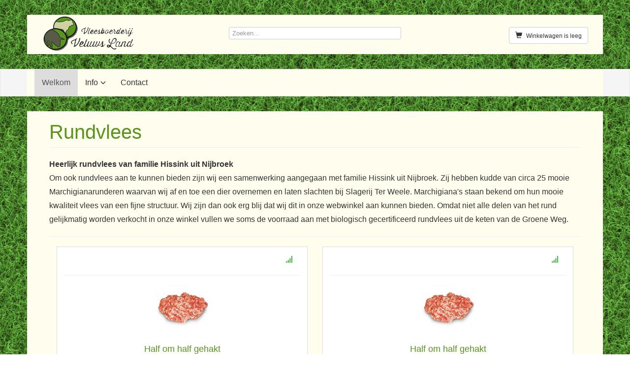

--- FILE ---
content_type: text/html; charset=utf-8
request_url: https://veluwsland.nl/component/virtuemart/rundvlees/results,17-16?categorylayout=0&showcategory=1&showproducts=1&productsublayout=products_horizon
body_size: 8633
content:
<!DOCTYPE html>
<html lang="nl-nl" dir="ltr" >
  <head>
    <meta charset="utf-8">
    <meta http-equiv="X-UA-Compatible" content="IE=edge">
    <meta name="viewport" content="width=device-width, initial-scale=1.0, maximum-scale=1.0, user-scalable=no">
    <base href="https://veluwsland.nl/component/virtuemart/rundvlees/results,17-16" />
	<meta name="title" content="Diervriendelijk rundvlees en varkensvlees bestellen, thuisbezorgd, van de boer" />
	<meta name="description" content="Diervriendelijk vlees bestellen. Rundvlees en varkensvlees. Heerlijk vlees. Puur vlees. Bestel nu online!" />
	<title>Diervriendelijk rundvlees en varkensvlees bestellen, thuisbezorgd, van de boer</title>
	<link href="https://veluwsland.nl/component/virtuemart/rundvlees/results,1-0" rel="canonical" />
	<link href="/templates/horme_3/favicon.ico" rel="shortcut icon" type="image/vnd.microsoft.icon" />
	<link href="/templates/horme_3/css/vm-ltr-common.css?vmver=877a7651" rel="stylesheet" type="text/css" />
	<link href="/templates/horme_3/css/vm-ltr-site.css?vmver=877a7651" rel="stylesheet" type="text/css" />
	<link href="/templates/horme_3/css/vm-ltr-reviews.css?vmver=877a7651" rel="stylesheet" type="text/css" />
	<link href="/components/com_virtuemart/assets/css/chosen.css?vmver=877a7651" rel="stylesheet" type="text/css" />
	<link href="/components/com_virtuemart/assets/css/jquery.fancybox-1.3.4.css?vmver=877a7651" rel="stylesheet" type="text/css" />
	<link href="/plugins/system/jce/css/content.css?badb4208be409b1335b815dde676300e" rel="stylesheet" type="text/css" />
	<link href="/templates/horme_3/css/bootstrap.min.css" rel="stylesheet" type="text/css" />
	<link href="/templates/horme_3/css/template.css" rel="stylesheet" type="text/css" />
	<link href="https://veluwsland.nl/media/com_acymailing/css/module_default.css?v=1536742960" rel="stylesheet" type="text/css" />
	<script src="/media/jui/js/jquery.min.js?6e707f745ba879c196398f40bda391f6" type="text/javascript"></script>
	<script src="/media/jui/js/jquery-noconflict.js?6e707f745ba879c196398f40bda391f6" type="text/javascript"></script>
	<script src="/media/jui/js/jquery-migrate.min.js?6e707f745ba879c196398f40bda391f6" type="text/javascript"></script>
	<script src="/templates/horme_3/js/jui/bootstrap.min.js?6e707f745ba879c196398f40bda391f6" type="text/javascript"></script>
	<script src="//ajax.googleapis.com/ajax/libs/jqueryui/1.9.2/jquery-ui.min.js?vmver=1.9.2" type="text/javascript"></script>
	<script src="/components/com_virtuemart/assets/js/jquery.ui.autocomplete.html.js" type="text/javascript"></script>
	<script src="/components/com_virtuemart/assets/js/jquery.noconflict.js" async="async" type="text/javascript"></script>
	<script src="/components/com_virtuemart/assets/js/vmsite.js?vmver=877a7651" type="text/javascript"></script>
	<script src="/components/com_virtuemart/assets/js/chosen.jquery.min.js?vmver=877a7651" type="text/javascript"></script>
	<script src="/components/com_virtuemart/assets/js/vmprices.js?vmver=877a7651" type="text/javascript"></script>
	<script src="/components/com_virtuemart/assets/js/fancybox/jquery.fancybox-1.3.4.2.pack.js?vmver=1.3.4.2" type="text/javascript"></script>
	<script src="/components/com_virtuemart/assets/js/dynupdate.js?vmver=877a7651" type="text/javascript"></script>
	<script src="https://veluwsland.nl/media/com_acymailing/js/acymailing_module.js?v=5104" type="text/javascript" async="async"></script>
	<script src="/modules/mod_virtuemart_cart/assets/js/update_cart.js?vmver=877a7651" type="text/javascript"></script>
	<script type="text/javascript">
jQuery(function($){ initTooltips(); $("body").on("subform-row-add", initTooltips); function initTooltips (event, container) { container = container || document;$(container).find(".hasTooltip").tooltip({"html": true,"container": "body"});} });//<![CDATA[ 
if (typeof Virtuemart === "undefined"){
	var Virtuemart = {};}
var vmSiteurl = 'https://veluwsland.nl/' ;
Virtuemart.vmSiteurl = vmSiteurl;
var vmLang = '&lang=nl';
Virtuemart.vmLang = vmLang; 
var vmLangTag = 'nl';
Virtuemart.vmLangTag = vmLangTag;
var Itemid = "";
Virtuemart.addtocart_popup = "1" ; 
var vmCartError = Virtuemart.vmCartError = "Er is een fout opgetreden tijdens het bijwerken van uw winkelwagen";
var usefancy = true; //]]>
	if(typeof acymailingModule == 'undefined'){
				var acymailingModule = [];
			}
			
			acymailingModule['emailRegex'] = /^[a-z0-9!#$%&\'*+\/=?^_`{|}~-]+(?:\.[a-z0-9!#$%&\'*+\/=?^_`{|}~-]+)*\@([a-z0-9-]+\.)+[a-z0-9]{2,10}$/i;

			acymailingModule['NAMECAPTION'] = 'Naam';
			acymailingModule['NAME_MISSING'] = 'Vul uw naam in';
			acymailingModule['EMAILCAPTION'] = 'E-mail';
			acymailingModule['VALID_EMAIL'] = 'Vul een geldig e-mailadres in';
			acymailingModule['ACCEPT_TERMS'] = 'Gelieve de gebruiksvoorwaarden te lezen';
			acymailingModule['CAPTCHA_MISSING'] = 'Voer de beveiligingscode in zoals die in het plaatje wordt getoond';
			acymailingModule['NO_LIST_SELECTED'] = 'Selecteer a.u.b. de lijsten waar u voor wilt inschrijven';
		
acymailingModule['excludeValuesformAcymailing49271'] = [];
acymailingModule['excludeValuesformAcymailing49271']['name'] = 'Naam';
acymailingModule['excludeValuesformAcymailing49271']['email'] = 'E-mail';

	</script>


        <!-- Body Background color -->
    <style>
      body{ background-color: #fff}
    </style>
        
    <div id="fb-root"></div>
<script>(function(d, s, id) {
  var js, fjs = d.getElementsByTagName(s)[0];
  if (d.getElementById(id)) return;
  js = d.createElement(s); js.id = id;
  js.src = "//connect.facebook.net/nl_NL/sdk.js#xfbml=1&version=v2.5&appId=1108799219141155";
  fjs.parentNode.insertBefore(js, fjs);
}(document, 'script', 'facebook-jssdk'));</script>


        <!-- Content Backgroumd color -->
    <style>
      .container{ background-color: #fffeee}
    </style>
    
    
    
        <!-- Load Custom css -->
    <link rel="stylesheet" href="/templates/horme_3/css/custom.css" type="text/css" />
    		

    <!-- HTML5 Shim and Respond.js IE8 support of HTML5 elements and media queries -->
    <!--[if lt IE 9]>
      <script src="https://oss.maxcdn.com/libs/html5shiv/3.7.0/html5shiv.js"></script>
      <script src="https://oss.maxcdn.com/libs/respond.js/1.4.2/respond.min.js"></script>
    <![endif]-->

    <!-- Piwik -->
<script type="text/javascript">
  var _paq = _paq || [];
  _paq.push(["setDomains", ["*.veluwsland.nl"]]);
  _paq.push(['trackPageView']);
  _paq.push(['enableLinkTracking']);
  (function() {
    var u="//analytics.tuxis.nl/piwik/";
    _paq.push(['setTrackerUrl', u+'piwik.php']);
    _paq.push(['setSiteId', '47']);
    var d=document, g=d.createElement('script'), s=d.getElementsByTagName('script')[0];
    g.type='text/javascript'; g.async=true; g.defer=true; g.src=u+'piwik.js'; s.parentNode.insertBefore(g,s);
  })();
</script>
<noscript><p><img src="//analytics.tuxis.nl/piwik/piwik.php?idsite=47" style="border:0;" alt="" /></p></noscript>
<!-- End Piwik Code -->  </head>

  <body id="body" class=" nothome com_virtuemart fds_category" style="background: url(/images/gras.jpg) no-repeat fixed center center;background-size: cover;-webkit-background-size: cover;-moz-background-size: cover;-o-background-size: cover;">

      <!--[if lte IE 8]>
        <h1 class="ie7">Veluws Land</h1>
        <p class="browsehappy">You are using an <strong>outdated</strong> browser.<br> Please <a href="http://browsehappy.com/">upgrade your browser</a> to improve your experience.</p>
        <style type="text/css">
          .container, .container-fluid {display: none;}
        </style>
      <![endif]-->

      <!-- Toolbar Section -->
                  
            <!-- Header Section -->
      <header id="fds-header">
        <div class="container ">
          <div class="row">

            <div class="col-sm-4 fds-logo" data-mh="header">
              <a href="https://veluwsland.nl/">
                <img src="https://veluwsland.nl/images/Logo3.png" alt="Veluws Land" >              </a>
            </div>

                        <div class="col-sm-4 search" data-mh="header">
              
<form action="/component/virtuemart/results,1-0?search=true&amp;Itemid=0" method="get">
	<div class="search  ">

	  
		<input name="keyword" id="mod_virtuemart_search" maxlength="20" title="Zoeken" class="inputbox form-control" type="text" size="20" placeholder="Zoeken..."/>

    
	</div>
	<input type="hidden" name="limitstart" value="0" />
	<input type="hidden" name="option" value="com_virtuemart" />
	<input type="hidden" name="view" value="category" />
	<input type="hidden" name="virtuemart_category_id" value="0"/>
	
</form>
            </div>
            
                        <div class="col-sm-4 cart text-right" data-mh="header">
              
<!-- Virtuemart 2 Ajax Card -->
<div class="vmCartModule  btn-group" id="vmCartModule">

  <button class="total_wrapper btn btn-default dropdown-toggle" data-toggle="dropdown">
    <span class="glyphicon glyphicon-shopping-cart"></span>&nbsp;
    <span class="total_products small">Winkelwagen is leeg</span>

        	<span class="total small">
    		    	</span>
      </button>
      	<div id="hiddencontainer" class="hiddencontainer" style="display: none;">
    		<div class="vmcontainer">
    			<div class="product_row clearfix">
    				<span class="quantity"></span>&nbsp;x&nbsp;<span class="product_name"></span>
    			    				<div class="subtotal_with_tax" style="float: right;"></div>
    			    			<div class="customProductData"></div>
    			</div>
    		</div>
    	</div>

        <div class="dd_cart_wrapper dropdown-menu">

            <div class="vm_cart_products clear">
              <div class="vmcontainer">
            	                </div>
        	</div>
					<hr>
          <div class="show_cart_m clearfix">
                        <a rel="nofollow" href="/component/virtuemart/cart?Itemid=0" class="btn btn-primary btn-xs show-cart pull-right">Toon winkelwagen</a>
          </div>
          <div class="payments_signin_button"></div>

        </div>

    <noscript>
  even geduld a.u.b.   </noscript>
</div>

<script>
jQuery('.show_cart_m > a').addClass('btn btn-default btn-xs').before('<a id="hide_cart" href="#" class="btn btn-default btn-xs"><span class="glyphicon glyphicon-remove"></span></a>');
jQuery('a.show-cart').click(function(e){
  e.stopPropagation();
});
</script>
            </div>
            
          </div>
        </div>
      </header>
      
      <!-- Main menu -->
            <nav class="navbar navbar-default">
        <div class="container">
          <!-- Brand and toggle get grouped for better mobile display -->
          <div class="navbar-header pull-right">
            <button type="button" class="navbar-toggle" id="offcanvas-toggle" title="MENU">
              <span class="sr-only">Toggle navigation</span>
              <span class="glyphicon glyphicon-menu-hamburger"></span>
            </button>
          </div>

          <!-- Collect the nav links, forms, and other content for toggling -->
          <div class="visible-md visible-lg" id="fds-navbar">
            <ul class="nav navbar-nav">
<li class="item-101 current active"><a href="/" >Welkom</a></li><li class="item-465 deeper parent"><span class="separator ">Info</span>
<ul class="dropdown-menu big"><li class="item-171"><a href="/info/onze-boerderij" >Wie zijn wij?</a></li><li class="item-466"><a href="/info/veehouderij" >Onze manier van boeren</a></li><li class="item-467"><a href="/info/vleeskwaliteit" >Vleeskwaliteit</a></li><li class="item-468"><a href="/info/boerderijwinkel" >Boerderijwinkel 'Natuurlijk'</a></li><li class="item-712"><a href="/info/varkensvlees" >Varkensvleesproducten</a></li><li class="item-713"><a href="/info/rundvleesproducten" >Rundvleesproducten</a></li></ul></li><li class="item-349"><span class="separator ">Contact</span>
</li></ul>
          </div><!-- /.navbar-collapse -->
        </div><!-- /.container-fluid -->
      </nav>
      
                  
                    
      <!-- Slider Section -->
                  
      <!-- Top-a Section -->
                  
      <!-- Top-b Section -->
                  
                  
      <!-- Component & Sidebars Section -->
      <div id="fds-main" class="margin-top">
        <div class="container">
          <div class="row">

            <div class="main-wrapper
						col-md-12">

                                          
              <main class="row">
                <div class="col-md-12">
                  <div id="system-message-container">
	</div>

                  <div class="category-view">
	<h1 class="page-header">Rundvlees</h1>
	
	<div class="category_description">
		<p><strong>Heerlijk rundvlees van familie Hissink uit Nijbroek</strong><br />Om ook rundvlees aan te kunnen bieden zijn wij een samenwerking aangegaan met familie Hissink uit Nijbroek. Zij hebben kudde van circa 25 mooie Marchigianarunderen waarvan wij af en toe een dier overnemen en laten slachten bij Slagerij Ter Weele. Marchigiana's staan bekend om hun mooie kwaliteit vlees van een fijne structuur. Wij zijn dan ook erg blij dat wij dit in onze webwinkel aan kunnen bieden. Omdat niet alle delen van het rund gelijkmatig worden verkocht in onze winkel vullen we soms de voorraad aan met biologisch gecertificeerd rundvlees uit de keten van de Groene Weg.&nbsp;&nbsp;</p>	</div>
	<hr>
		<div class="browse-view">
	
		<div class="orderby-displaynumber text-center">
		<div class="vm-order-list small row">
	    <div class="orderby-product col-sm-4">
				<div class="well well-sm">
				<div class="orderlistcontainer"><div class="title">Sorteren op</div><div class="activeOrder"><a title="Aflopende volgorde" href="/component/virtuemart/rundvlees/dirDesc/results,17-16?keyword=">Volgorde Aflopende volgorde</a></div><div class="orderlist"><div><a title="Artikelnaam" href="/component/virtuemart/rundvlees/by,product_name/results,17-16?keyword=">Artikelnaam</a></div><div><a title="Artikel unieke code" href="/component/virtuemart/rundvlees/by,product_sku/results,17-16?keyword=">Artikel unieke code</a></div><div><a title="Categorienaam" href="/component/virtuemart/rundvlees/by,category_name/results,17-16?keyword=">Categorienaam</a></div></div></div>				</div>
	    </div>
	    <div class="orderby-manufacturer col-sm-4">
				<div class="well well-sm">
	  						</div>
	    </div>
	  	<div class="display-number col-sm-4 form-inline">
			  <div class="well well-sm">
	        
Resultaten 17 - 24 van 30	        <select id="limit" name="limit" class="inputbox" size="1" onchange="window.top.location.href=this.options[this.selectedIndex].value">
	<option value="/component/virtuemart/rundvlees/results,17-24?categorylayout=0&amp;showcategory=1&amp;showproducts=1&amp;productsublayout=products_horizon&amp;Itemid=" selected="selected">8</option>
	<option value="/component/virtuemart/rundvlees/results,17-26?categorylayout=0&amp;showcategory=1&amp;showproducts=1&amp;productsublayout=products_horizon&amp;Itemid=">10</option>
	<option value="/component/virtuemart/rundvlees/results,17-36?categorylayout=0&amp;showcategory=1&amp;showproducts=1&amp;productsublayout=products_horizon&amp;Itemid=">20</option>
	<option value="/component/virtuemart/rundvlees/results,17-56?categorylayout=0&amp;showcategory=1&amp;showproducts=1&amp;productsublayout=products_horizon&amp;Itemid=">40</option>
	<option value="/component/virtuemart/rundvlees/results,17-116?categorylayout=0&amp;showcategory=1&amp;showproducts=1&amp;productsublayout=products_horizon&amp;Itemid=">100</option>
</select>
				</div>
	    </div>
	  </div>
	  <hr>
			  <div class="row">
	    <div class="vm-page-counter col-sm-3 small text-muted">Pagina 3 van 4</div>
	  	<div class="vm-pagination vm-pagination-top col-sm-9">
	  		<div class="text-center"><ul class="pagination pagination-sm clearfix"><li><a title="Start" href="/component/virtuemart/rundvlees/results,1-0?categorylayout=0&amp;showcategory=1&amp;showproducts=1&amp;productsublayout=products_horizon">Start</a></li><li><a title="Vorige" href="/component/virtuemart/rundvlees/results,9-8?categorylayout=0&amp;showcategory=1&amp;showproducts=1&amp;productsublayout=products_horizon">Vorige</a></li><li><a title="1" href="/component/virtuemart/rundvlees/results,1-0?categorylayout=0&amp;showcategory=1&amp;showproducts=1&amp;productsublayout=products_horizon">1</a></li><li><a title="2" href="/component/virtuemart/rundvlees/results,9-8?categorylayout=0&amp;showcategory=1&amp;showproducts=1&amp;productsublayout=products_horizon">2</a></li><li class="disabled"><a href="#">3</a></li><li><a title="4" href="/component/virtuemart/rundvlees/results,25-24?categorylayout=0&amp;showcategory=1&amp;showproducts=1&amp;productsublayout=products_horizon">4</a></li><li><a title="Volgende" href="/component/virtuemart/rundvlees/results,25-24?categorylayout=0&amp;showcategory=1&amp;showproducts=1&amp;productsublayout=products_horizon">Volgende</a></li><li><a title="Einde" href="/component/virtuemart/rundvlees/results,25-24?categorylayout=0&amp;showcategory=1&amp;showproducts=1&amp;productsublayout=products_horizon">Einde</a></li></ul></div>	  	</div>
	  </div>
		<hr>
			</div> <!-- end of orderby-displaynumber -->

		<div class="row">
			<div class="product vm-col vm-col-2  col-md-6 col-sm-6 span6">
		<div class="thumbnail">

			<div class="vm-product-rating-container row">
				        <div class="text-right col-md-4 pull-right">
					<span class="vmicon vm2-normalstock glyphicon glyphicon-signal hasTooltip" title="Wij hebben meer dan voldoende voorraad van dit artikel"></span>
        </div>
							</div>

      <hr>

			<div class="vm-product-media-container" style="min-height: 90px">
  			<a title="Half om half gehakt" href="/component/virtuemart/rundvlees/half-om-half-gehakt-detail">
  				<img  class="browseProductImage"  loading="lazy"  src="/images/stories/virtuemart/product/resized/HOH gehakt_0x90.jpg"  alt="HOH gehakt"  />  			</a>
			</div>

      <h4 class="vm-product-title text-center"><a href="/component/virtuemart/rundvlees/half-om-half-gehakt-detail" >Half om half gehakt</a></h4>

            <p class="product_s_desc text-muted small" data-mh="sdesc-0">
        Per 250 gram. Prijs per kg € 11,25      </p>
            <hr>

			<div class="vm3pr-2 small vm-price-wrapper"> <div class="product-price" id="productPrice30">
	<div class="vm-basic-prices clearfix"><div class="PricesalesPrice vm-display vm-price-value"><span class="vm-price-desc">Verkoopprijs</span><span class="PricesalesPrice">€ 2,81</span></div></div></div>			</div>

      <hr>
      			<div class="vm-details-button">
				<a href="/component/virtuemart/rundvlees/half-om-half-gehakt-detail" title="Half om half gehakt" class="product-details btn btn-default btn-block margin-top-15">Artikelgegevens</a>			</div>
      		</div>
	</div>

		<div class="product vm-col vm-col-2  col-md-6 col-sm-6 span6">
		<div class="thumbnail">

			<div class="vm-product-rating-container row">
				        <div class="text-right col-md-4 pull-right">
					<span class="vmicon vm2-normalstock glyphicon glyphicon-signal hasTooltip" title="Wij hebben meer dan voldoende voorraad van dit artikel"></span>
        </div>
							</div>

      <hr>

			<div class="vm-product-media-container" style="min-height: 90px">
  			<a title="Half om half gehakt" href="/component/virtuemart/rundvlees/half-om-half-gehakt-1-detail">
  				<img  class="browseProductImage"  loading="lazy"  src="/images/stories/virtuemart/product/resized/HOH gehakt3_0x90.jpg"  alt="HOH gehakt3"  />  			</a>
			</div>

      <h4 class="vm-product-title text-center"><a href="/component/virtuemart/rundvlees/half-om-half-gehakt-1-detail" >Half om half gehakt</a></h4>

            <p class="product_s_desc text-muted small" data-mh="sdesc-0">
        Per 500 gram verpakt. Prijs per kg € 11,25      </p>
            <hr>

			<div class="vm3pr-2 small vm-price-wrapper"> <div class="product-price" id="productPrice31">
	<div class="vm-basic-prices clearfix"><div class="PricesalesPrice vm-display vm-price-value"><span class="vm-price-desc">Verkoopprijs</span><span class="PricesalesPrice">€ 5,63</span></div></div></div>			</div>

      <hr>
      			<div class="vm-details-button">
				<a href="/component/virtuemart/rundvlees/half-om-half-gehakt-1-detail" title="Half om half gehakt" class="product-details btn btn-default btn-block margin-top-15">Artikelgegevens</a>			</div>
      		</div>
	</div>

	  </div>
      	<div class="horizontal-separator"></div>
			<div class="row">
			<div class="product vm-col vm-col-2  col-md-6 col-sm-6 span6">
		<div class="thumbnail">

			<div class="vm-product-rating-container row">
				        <div class="text-right col-md-4 pull-right">
					<span class="vmicon vm2-normalstock glyphicon glyphicon-signal hasTooltip" title="Wij hebben meer dan voldoende voorraad van dit artikel"></span>
        </div>
							</div>

      <hr>

			<div class="vm-product-media-container" style="min-height: 90px">
  			<a title="Hollandse biefstuk" href="/component/virtuemart/rundvlees/hollandse-biefstuk-detail">
  				<img  class="browseProductImage"  loading="lazy"  src="/images/stories/virtuemart/product/resized/Hollandse Biefstuk_0x90.jpg"  alt="Hollandse Biefstuk"  />  			</a>
			</div>

      <h4 class="vm-product-title text-center"><a href="/component/virtuemart/rundvlees/hollandse-biefstuk-detail" >Hollandse biefstuk</a></h4>

            <p class="product_s_desc text-muted small" data-mh="sdesc-0">
        Per stuk. (150 gram). Prijs per kg € 25,00      </p>
            <hr>

			<div class="vm3pr-2 small vm-price-wrapper"> <div class="product-price" id="productPrice49">
	<div class="vm-basic-prices clearfix"><div class="PricesalesPrice vm-display vm-price-value"><span class="vm-price-desc">Verkoopprijs</span><span class="PricesalesPrice">€ 3,75</span></div></div></div>			</div>

      <hr>
      			<div class="vm-details-button">
				<a href="/component/virtuemart/rundvlees/hollandse-biefstuk-detail" title="Hollandse biefstuk" class="product-details btn btn-default btn-block margin-top-15">Artikelgegevens</a>			</div>
      		</div>
	</div>

		<div class="product vm-col vm-col-2  col-md-6 col-sm-6 span6">
		<div class="thumbnail">

			<div class="vm-product-rating-container row">
				        <div class="text-right col-md-4 pull-right">
					<span class="vmicon vm2-normalstock glyphicon glyphicon-signal hasTooltip" title="Wij hebben meer dan voldoende voorraad van dit artikel"></span>
        </div>
							</div>

      <hr>

			<div class="vm-product-media-container" style="min-height: 90px">
  			<a title="Klapstuk" href="/component/virtuemart/rundvlees/klapstuk-detail">
  				<img  class="browseProductImage"  loading="lazy"  src="/images/stories/virtuemart/product/resized/Klapstuk_0x90.jpg"  alt="Klapstuk"  />  			</a>
			</div>

      <h4 class="vm-product-title text-center"><a href="/component/virtuemart/rundvlees/klapstuk-detail" >Klapstuk</a></h4>

            <p class="product_s_desc text-muted small" data-mh="sdesc-0">
        Per stuk (280 gram). Prijs per kg € 15,00      </p>
            <hr>

			<div class="vm3pr-2 small vm-price-wrapper"> <div class="product-price" id="productPrice44">
	<div class="vm-basic-prices clearfix"><div class="PricesalesPrice vm-display vm-price-value"><span class="vm-price-desc">Verkoopprijs</span><span class="PricesalesPrice">€ 4,20</span></div></div></div>			</div>

      <hr>
      			<div class="vm-details-button">
				<a href="/component/virtuemart/rundvlees/klapstuk-detail" title="Klapstuk" class="product-details btn btn-default btn-block margin-top-15">Artikelgegevens</a>			</div>
      		</div>
	</div>

	  </div>
      	<div class="horizontal-separator"></div>
			<div class="row">
			<div class="product vm-col vm-col-2  col-md-6 col-sm-6 span6">
		<div class="thumbnail">

			<div class="vm-product-rating-container row">
				        <div class="text-right col-md-4 pull-right">
					<span class="vmicon vm2-normalstock glyphicon glyphicon-signal hasTooltip" title="Wij hebben meer dan voldoende voorraad van dit artikel"></span>
        </div>
							</div>

      <hr>

			<div class="vm-product-media-container" style="min-height: 90px">
  			<a title="Kogelbiefstuk" href="/component/virtuemart/rundvlees/kogelbiefstuk-detail">
  				<img  class="browseProductImage"  loading="lazy"  src="/images/stories/virtuemart/product/resized/Kogelbiefstuk_0x90.jpg"  alt="Kogelbiefstuk"  />  			</a>
			</div>

      <h4 class="vm-product-title text-center"><a href="/component/virtuemart/rundvlees/kogelbiefstuk-detail" >Kogelbiefstuk</a></h4>

            <p class="product_s_desc text-muted small" data-mh="sdesc-0">
        Per stuk (155 gram). Prijs per kg € 30,00      </p>
            <hr>

			<div class="vm3pr-2 small vm-price-wrapper"> <div class="product-price" id="productPrice48">
	<div class="vm-basic-prices clearfix"><div class="PricesalesPrice vm-display vm-price-value"><span class="vm-price-desc">Verkoopprijs</span><span class="PricesalesPrice">€ 4,65</span></div></div></div>			</div>

      <hr>
      			<div class="vm-details-button">
				<a href="/component/virtuemart/rundvlees/kogelbiefstuk-detail" title="Kogelbiefstuk" class="product-details btn btn-default btn-block margin-top-15">Artikelgegevens</a>			</div>
      		</div>
	</div>

		<div class="product vm-col vm-col-2  col-md-6 col-sm-6 span6">
		<div class="thumbnail">

			<div class="vm-product-rating-container row">
				        <div class="text-right col-md-4 pull-right">
					<span class="vmicon vm2-nostock glyphicon glyphicon-signal hasTooltip" title="Sorry, wij hebben op dit moment geen voorraad van dit artikel"></span>
        </div>
							</div>

      <hr>

			<div class="vm-product-media-container" style="min-height: 90px">
  			<a title="Ossenstaart" href="/component/virtuemart/rundvlees/ossenstaart-detail">
  				<img  class="browseProductImage"  loading="lazy"  src="/images/stories/virtuemart/product/resized/Ossenstaart_0x90.jpg"  alt="Ossenstaart"  />  			</a>
			</div>

      <h4 class="vm-product-title text-center"><a href="/component/virtuemart/rundvlees/ossenstaart-detail" >Ossenstaart</a></h4>

            <p class="product_s_desc text-muted small" data-mh="sdesc-0">
        Per stuk (250 gram). Prijs per kg € 11,75      </p>
            <hr>

			<div class="vm3pr-2 small vm-price-wrapper"> <div class="product-price" id="productPrice61">
	<div class="vm-basic-prices clearfix"><div class="PricesalesPrice vm-display vm-price-value"><span class="vm-price-desc">Verkoopprijs</span><span class="PricesalesPrice">€ 2,75</span></div></div></div>			</div>

      <hr>
      			<div class="vm-details-button">
				<a href="/component/virtuemart/rundvlees/ossenstaart-detail" title="Ossenstaart" class="product-details btn btn-default btn-block margin-top-15">Artikelgegevens</a>			</div>
      		</div>
	</div>

	  </div>
      	<div class="horizontal-separator"></div>
			<div class="row">
			<div class="product vm-col vm-col-2  col-md-6 col-sm-6 span6">
		<div class="thumbnail">

			<div class="vm-product-rating-container row">
				        <div class="text-right col-md-4 pull-right">
					<span class="vmicon vm2-normalstock glyphicon glyphicon-signal hasTooltip" title="Wij hebben meer dan voldoende voorraad van dit artikel"></span>
        </div>
							</div>

      <hr>

			<div class="vm-product-media-container" style="min-height: 90px">
  			<a title="Poulet" href="/component/virtuemart/rundvlees/poulet-detail">
  				<img  class="browseProductImage"  loading="lazy"  src="/images/stories/virtuemart/product/resized/Poulet_0x90.jpg"  alt="Poulet"  />  			</a>
			</div>

      <h4 class="vm-product-title text-center"><a href="/component/virtuemart/rundvlees/poulet-detail" >Poulet</a></h4>

            <p class="product_s_desc text-muted small" data-mh="sdesc-0">
        Circa 300 gram. Prijs per kg € 14,50      </p>
            <hr>

			<div class="vm3pr-2 small vm-price-wrapper"> <div class="product-price" id="productPrice55">
	<div class="vm-basic-prices clearfix"><div class="PricesalesPrice vm-display vm-price-value"><span class="vm-price-desc">Verkoopprijs</span><span class="PricesalesPrice">€ 4,35</span></div></div></div>			</div>

      <hr>
      			<div class="vm-details-button">
				<a href="/component/virtuemart/rundvlees/poulet-detail" title="Poulet" class="product-details btn btn-default btn-block margin-top-15">Artikelgegevens</a>			</div>
      		</div>
	</div>

		<div class="product vm-col vm-col-2  col-md-6 col-sm-6 span6">
		<div class="thumbnail">

			<div class="vm-product-rating-container row">
				        <div class="text-right col-md-4 pull-right">
					<span class="vmicon vm2-normalstock glyphicon glyphicon-signal hasTooltip" title="Wij hebben meer dan voldoende voorraad van dit artikel"></span>
        </div>
							</div>

      <hr>

			<div class="vm-product-media-container" style="min-height: 90px">
  			<a title="Rundervinken (2)" href="/component/virtuemart/rundvlees/rundervinken-2-detail">
  				<img  class="browseProductImage"  loading="lazy"  src="/images/stories/virtuemart/product/resized/rundervink_0x90.jpg"  alt="rundervink"  />  			</a>
			</div>

      <h4 class="vm-product-title text-center"><a href="/component/virtuemart/rundvlees/rundervinken-2-detail" >Rundervinken (2)</a></h4>

            <p class="product_s_desc text-muted small" data-mh="sdesc-0">
        Per 2 stuks ( 280 gram). Prijs per kg € 18,50      </p>
            <hr>

			<div class="vm3pr-2 small vm-price-wrapper"> <div class="product-price" id="productPrice89">
	<div class="vm-basic-prices clearfix"><div class="PricesalesPrice vm-display vm-price-value"><span class="vm-price-desc">Verkoopprijs</span><span class="PricesalesPrice">€ 5,18</span></div></div></div>			</div>

      <hr>
      			<div class="vm-details-button">
				<a href="/component/virtuemart/rundvlees/rundervinken-2-detail" title="Rundervinken (2)" class="product-details btn btn-default btn-block margin-top-15">Artikelgegevens</a>			</div>
      		</div>
	</div>

	  </div>
      
    <hr>
	<div class="vm-pagination vm-pagination-bottom text-center row">
		<div class="vm-page-counter col-sm-3 small text-muted">Pagina 3 van 4</div>
		<div class="col-sm-9 text-right">
	  <div class="text-center"><ul class="pagination pagination-sm clearfix"><li><a title="Start" href="/component/virtuemart/rundvlees/results,1-0?categorylayout=0&amp;showcategory=1&amp;showproducts=1&amp;productsublayout=products_horizon">Start</a></li><li><a title="Vorige" href="/component/virtuemart/rundvlees/results,9-8?categorylayout=0&amp;showcategory=1&amp;showproducts=1&amp;productsublayout=products_horizon">Vorige</a></li><li><a title="1" href="/component/virtuemart/rundvlees/results,1-0?categorylayout=0&amp;showcategory=1&amp;showproducts=1&amp;productsublayout=products_horizon">1</a></li><li><a title="2" href="/component/virtuemart/rundvlees/results,9-8?categorylayout=0&amp;showcategory=1&amp;showproducts=1&amp;productsublayout=products_horizon">2</a></li><li class="disabled"><a href="#">3</a></li><li><a title="4" href="/component/virtuemart/rundvlees/results,25-24?categorylayout=0&amp;showcategory=1&amp;showproducts=1&amp;productsublayout=products_horizon">4</a></li><li><a title="Volgende" href="/component/virtuemart/rundvlees/results,25-24?categorylayout=0&amp;showcategory=1&amp;showproducts=1&amp;productsublayout=products_horizon">Volgende</a></li><li><a title="Einde" href="/component/virtuemart/rundvlees/results,25-24?categorylayout=0&amp;showcategory=1&amp;showproducts=1&amp;productsublayout=products_horizon">Einde</a></li></ul></div>		</div>
	</div>
  <hr>
  
		</div>

</div>

<!-- end browse-view -->
<script>
// Create the buttons sorting layout. See vm-ltr-site.css also
jQuery('div.orderlist').addClass('collapse');
jQuery('div.activeOrder').click(function(){
	jQuery(this).siblings('div.orderlist').collapse('toggle');
});

jQuery('.activeOrder a, .orderby-manufacturer div.activeOrder').addClass('btn btn-xs btn-primary');
jQuery('.activeOrder a').click(function(e){
	e.preventDefault();
});
jQuery('.orderby-product div.activeOrder').after('<div class="sorting"><a id="sorting" class="btn btn-info btn-xs"></a></div>');

var sorthref = jQuery('.activeOrder a').attr('href');
jQuery('#sorting').attr('href', sorthref);
jQuery('.orderlist a').addClass('btn btn-xs btn-default btn-block');
jQuery('.display-number select').addClass('input-sm');
</script><script   id="updateChosen-js" type="text/javascript" >//<![CDATA[ 
if (typeof Virtuemart === "undefined")
	var Virtuemart = {};
	Virtuemart.updateChosenDropdownLayout = function() {
		var vm2string = {editImage: 'edit image',select_all_text: 'Alles selecteren',select_some_options_text: 'Voor iedereen beschikbaar', width: '100%'};
		jQuery("select.vm-chzn-select").chosen({enable_select_all: true,select_all_text : vm2string.select_all_text,select_some_options_text:vm2string.select_some_options_text,disable_search_threshold: 5, width:vm2string.width});
		//console.log("updateChosenDropdownLayout");
	}
	jQuery(document).ready( function() {
		Virtuemart.updateChosenDropdownLayout($);
	}); //]]>
</script><script   id="ready.vmprices-js" type="text/javascript" >//<![CDATA[ 
jQuery(document).ready(function($) {

		Virtuemart.product($("form.product"));
}); //]]>
</script><script   id="updDynamicListeners-js" type="text/javascript" >//<![CDATA[ 
jQuery(document).ready(function() { // GALT: Start listening for dynamic content update.
	// If template is aware of dynamic update and provided a variable let's
	// set-up the event listeners.
	if (typeof Virtuemart.containerSelector === 'undefined') { Virtuemart.containerSelector = '.category-view'; }
	if (typeof Virtuemart.container === 'undefined') { Virtuemart.container = jQuery(Virtuemart.containerSelector); }
	if (Virtuemart.container){
		Virtuemart.updateDynamicUpdateListeners();
	}
	
}); //]]>
</script><script   id="popups-js" type="text/javascript" >//<![CDATA[ 
jQuery(document).ready(function($) {
		
		$('a.ask-a-question, a.printModal, a.recommened-to-friend, a.manuModal').click(function(event){
		  event.preventDefault();
		  $.fancybox({
			href: $(this).attr('href'),
			type: 'iframe',
			height: 550
			});
		  });
		
	}); //]]>
</script>
                </div>
              </main>

                                          
            </div> <!-- Main wrapper end -->

		                    						
			                  						
          </div> <!-- Row end -->
        </div> <!-- Container end -->
      </div> <!-- Component & Sidebars Section End -->

      <!-- Bootom-a Section -->
                  
      <!-- Bootom-b Section -->
                  
                  <div id="fds-bottom-c" class="margin-top">
        <div class="container ">
          <div class="row bottom-c">
            		<div class="col-md-3 moduletable " data-mh="bottom-c">
          <div class="border">
					<h3>Nieuwsbrief</h3>
					<div class="acymailing_module" id="acymailing_module_formAcymailing49271">
	<div class="acymailing_fulldiv" id="acymailing_fulldiv_formAcymailing49271"  >
		<form id="formAcymailing49271" action="/component/virtuemart/" onsubmit="return submitacymailingform('optin','formAcymailing49271')" method="post" name="formAcymailing49271"  >
		<div class="acymailing_module_form" >
						<table class="acymailing_form">
				<tr>
												<td class="acyfield_name acy_requiredField">
								<input id="user_name_formAcymailing49271"  onfocus="if(this.value == 'Naam') this.value = '';" onblur="if(this.value=='') this.value='Naam';" class="inputbox" type="text" name="user[name]" style="width:90%" value="Naam" title="Naam"/>
							</td> </tr><tr>							<td class="acyfield_email acy_requiredField">
								<input id="user_email_formAcymailing49271"  onfocus="if(this.value == 'E-mail') this.value = '';" onblur="if(this.value=='') this.value='E-mail';" class="inputbox" type="text" name="user[email]" style="width:90%" value="E-mail" title="E-mail"/>
							</td> </tr><tr>
					
					<td  class="acysubbuttons">
												<input class="button subbutton btn btn-primary" type="submit" value="Aanmelden" name="Submit" onclick="try{ return submitacymailingform('optin','formAcymailing49271'); }catch(err){alert('The form could not be submitted '+err);return false;}"/>
											</td>
				</tr>
			</table>
						<input type="hidden" name="ajax" value="0" />
			<input type="hidden" name="acy_source" value="module_118" />
			<input type="hidden" name="ctrl" value="sub"/>
			<input type="hidden" name="task" value="notask"/>
			<input type="hidden" name="redirect" value="https%3A%2F%2Fveluwsland.nl%2Fcomponent%2Fvirtuemart%2Frundvlees%2Fresults%2C17-16%3Fcategorylayout%3D0%26showcategory%3D1%26showproducts%3D1%26productsublayout%3Dproducts_horizon"/>
			<input type="hidden" name="redirectunsub" value="https%3A%2F%2Fveluwsland.nl%2Fcomponent%2Fvirtuemart%2Frundvlees%2Fresults%2C17-16%3Fcategorylayout%3D0%26showcategory%3D1%26showproducts%3D1%26productsublayout%3Dproducts_horizon"/>
			<input type="hidden" name="option" value="com_acymailing"/>
						<input type="hidden" name="hiddenlists" value="1"/>
			<input type="hidden" name="acyformname" value="formAcymailing49271" />
									</div>
		</form>
	</div>
	</div>

          </div>
        </div>
	
 		<div class="col-md-3 moduletable " data-mh="bottom-c">
          <div class="border">
					<h3>Contact info</h3>
					

<div class="custom"  >
	<p>Kanaalweg 76<br />8171 LT Vaassen<br />06-30745634<br />KvK 53369904</p></div>
          </div>
        </div>
	
 		<div class="col-md-3 moduletable " data-mh="bottom-c">
          <div class="border">
					<h3>Informatie</h3>
					

<div class="custom"  >
	<p><a href="/?id=2:over-ons&amp;catid=2:ongecategoriseerd">&nbsp;Over ons</a></p>
<p><a href="/?id=4:terms-en-cond&amp;catid=2:ongecategoriseerd">&nbsp;Bestel info</a></p>
<p>&nbsp;</p></div>
          </div>
        </div>
	
 		<div class="col-md-3 moduletable " data-mh="bottom-c">
          <div class="border">
					<h3>Veilig betalen</h3>
					

<div class="custom"  >
	<table border="0" cellspacing="0" cellpadding="10" align="left">
<tbody>
<tr>
<td style="text-align: left;" align="center"><a href="http://ideal.nl/consument/incoming/?o=155.100&amp;c=no" target="_blank" rel="noopener noreferrer"> <img src="/images/155x100no.gif" alt="155x100no" width="155" height="100" style="display: block; margin-left: auto; margin-right: auto;" /> </a></td>
</tr>
</tbody>
</table></div>
          </div>
        </div>
	
 
          </div>
        </div>
      </div>
            
      <!-- Footer Section -->
                  
      
      
      

      <!-- To Top Anchor -->
      <a id="totop-scroller" class="btn btn-default" href="#page">
        <span class="glyphicon glyphicon-arrow-up"></span>
      </a>

    <!-- Offcanvas -->
    <div id="offcanvas" class="navbar-inverse hidden-lg">
      <span class="glyphicon glyphicon-remove"></span>
      <div class="off-canvas-wrapper">
        <ul class="nav navbar-nav">
<li class="item-101 current active"><a href="/" >Welkom</a></li><li class="item-465 deeper parent"><span class="separator ">Info</span>
<ul class="dropdown-menu big"><li class="item-171"><a href="/info/onze-boerderij" >Wie zijn wij?</a></li><li class="item-466"><a href="/info/veehouderij" >Onze manier van boeren</a></li><li class="item-467"><a href="/info/vleeskwaliteit" >Vleeskwaliteit</a></li><li class="item-468"><a href="/info/boerderijwinkel" >Boerderijwinkel 'Natuurlijk'</a></li><li class="item-712"><a href="/info/varkensvlees" >Varkensvleesproducten</a></li><li class="item-713"><a href="/info/rundvleesproducten" >Rundvleesproducten</a></li></ul></li><li class="item-349"><span class="separator ">Contact</span>
</li></ul>
      </div>
    </div>
    <script>
      jQuery('nav #offcanvas-toggle').click(function(){
        jQuery('body').addClass('noscroll').animate({right: '-280px'}, 400, "linear");
        jQuery('#offcanvas').fadeIn()
        .find('span.glyphicon-remove').show('slow')
        .end()
        .find('div.off-canvas-wrapper').animate({left: '0'}, 400, "linear");
      });

      jQuery('#offcanvas').click(function(){
        jQuery('#offcanvas > span').hide();
        jQuery('div.off-canvas-wrapper').animate({left: '-280px'}, 400, "linear");
        jQuery('body').removeClass('noscroll').animate({right: '0'}, 400, "linear");
        jQuery(this).fadeOut(600);
      });

      jQuery('#offcanvas ul.navbar-nav').click(function(e){
        e.stopPropagation();
      });
    </script>

    <!-- Javascript -->

    <script>
      jQuery('button, a.button, input.button, input.details-button, input.highlight-button').addClass('btn');
      jQuery('input[type="text"], input[type="password"], input[type="email"], select, textarea').addClass('form-control');
    </script>
    <script src="/templates/horme_3/js/jquery.matchHeight-min.js" defer="defer"></script>
    <script src="/templates/horme_3/js/template.js" defer="defer"></script>

  </body>
</html>

--- FILE ---
content_type: text/css
request_url: https://veluwsland.nl/templates/horme_3/css/vm-ltr-reviews.css?vmver=877a7651
body_size: 90
content:
.ratingbox{
  white-space: nowrap;
  position: relative;
}

.ratingbox span{
  font-size: 14px;
  color: #ccc;
}

.stars-orange{
  overflow: hidden;
  position: absolute;
  z-index: 1;
}

.stars-orange span, .list-reviews .vote{
  color: #F0AD4E;
}

.dummy > div{
  width: 90px;
}


--- FILE ---
content_type: text/css
request_url: https://veluwsland.nl/templates/horme_3/css/custom.css
body_size: 612
content:
a {
color: #5a931e;
text-decoration:none;
}
h1, .h1 {
    font-size: 250%;
	color: #5a931e;
}
.table > tbody > tr > td, .table > tbody > tr > th, .table > tfoot > tr > td, .table > tfoot > tr > th, .table > thead > tr > td, .table > thead > tr > th {
    border-top: 0px solid #ddd;
    line-height: 1.42857;
    padding: 8px;
    vertical-align: top;
}
.h3, h3 {
    font-size: 24px;
	color: #5a931e;
}
.col-sm-4.search{
  padding-top:25px;
}
.col-sm-4.cart.text-right{
   padding-top:25px;
}
.orderlistcontainer {
display: none;
}
.orderby-displaynumber {
  border-bottom: 1px solid #E9E8E8;
  border-top: 1px solid #E9E8E8;
  display: none;
  margin: 10px 0;
  padding: 10px 0;
}
.row {
    margin-left: -0px;
    margin-right: -0px;
}
.delivery.date > label {
    background: transparent url("../images/date.png") no-repeat scroll 0% 0%;
    left: 0px;
    padding: 35px 0px 0px !important;
    position: absolute;
    top: 0px;
    width: 250px;
}
.chzn-container-multi .chzn-choices li.search-field input {
  margin: 1px 0;
  padding: 5px;
  height: 20px;
  outline: 0;
  border: 0 !important;
  background: transparent !important;
  box-shadow: none;
  color: #666;
  font-size: 100%;
  font-family: sans-serif;
}
select,
textarea,
input[type="text"],
input[type="password"],
input[type="datetime"],
input[type="datetime-local"],
input[type="date"],
input[type="month"],
input[type="time"],
input[type="week"],
input[type="number"],
input[type="email"],
input[type="url"],
input[type="search"],
input[type="tel"],
input[type="color"],
.uneditable-input {
	display: inline-block;
	height: 25px;
	padding: 4px 6px;
	margin-bottom: 9px;
	font-size: 13px;
	line-height: 18px;
	color: #555;
	-webkit-border-radius: 3px;
	-moz-border-radius: 3px;
	border-radius: 3px;
	vertical-align: middle;
}


--- FILE ---
content_type: text/javascript
request_url: https://veluwsland.nl/templates/horme_3/js/template.js
body_size: 764
content:
// Javascript Document  Feidias

jQuery(document).ready(function($) {

    // Back-top
    $(window).scroll(function () {
    	if ($(this).scrollTop() > 100) {
    		$('#totop-scroller').fadeIn('slow');
    	} else {
    		$('#totop-scroller').fadeOut('slow');
    	}
    });

    $('#totop-scroller').click(function(e){
        $('html, body').animate({scrollTop:0}, 'slow');
        e.preventDefault();
    });

    // Joomla core
    if ($('table').length) {
      $('table').addClass('table');
    }

    if ($('#system-message-container').html().trim()){
      $('dd.info, dd.notice').addClass('alert alert-info');
      $('dd.error').addClass('alert alert-danger');
      $('dd.warning').addClass('alert alert-warning');
      $('dd.message').addClass('alert alert-success');
    }

    // Joomla list modules styling
    $('ul.archive-module, ul.mostread, ul.latestnews, .tagssimilar ul').addClass('nav nav-pills nav-stacked');

   // Carousel & Tooltip  Mootools fix
   if (typeof jQuery != 'undefined' && typeof MooTools != 'undefined' ) {

    // both present , kill jquery slide for carousel class
    (function($) {
      $('.carousel').each(function(index, element) {
        $(this)[index].slide = null;
      });
      $('[data-toggle="tooltip"], .hasTooltip, #myTab a, div.btn-group, [data-toggle="tab"]').each(function(){this.show = null; this.hide = null});
    })(jQuery);

   }

    // Modal for print , ask question, recommend, manufacturer, call for price
    $('a[href="#vt-modal"]').click(function(event){

        var modalurl = $(this).attr('data-url');
        $('#vt-modal-iframe').attr('src', modalurl);
        event.preventDefault();

        // Show , Hide the preloader
        $('#vt-modal-iframe').ready(function(){
            $('#preloader').css('display', 'block');
        }).load(function(){
            $('#preloader').css('display', 'none');
        });

    });

    $('a.close-modal, button.close').click(function(){
        // reset the iframe src
        $('#vt-modal-iframe').attr('src' , '');

    });

});
